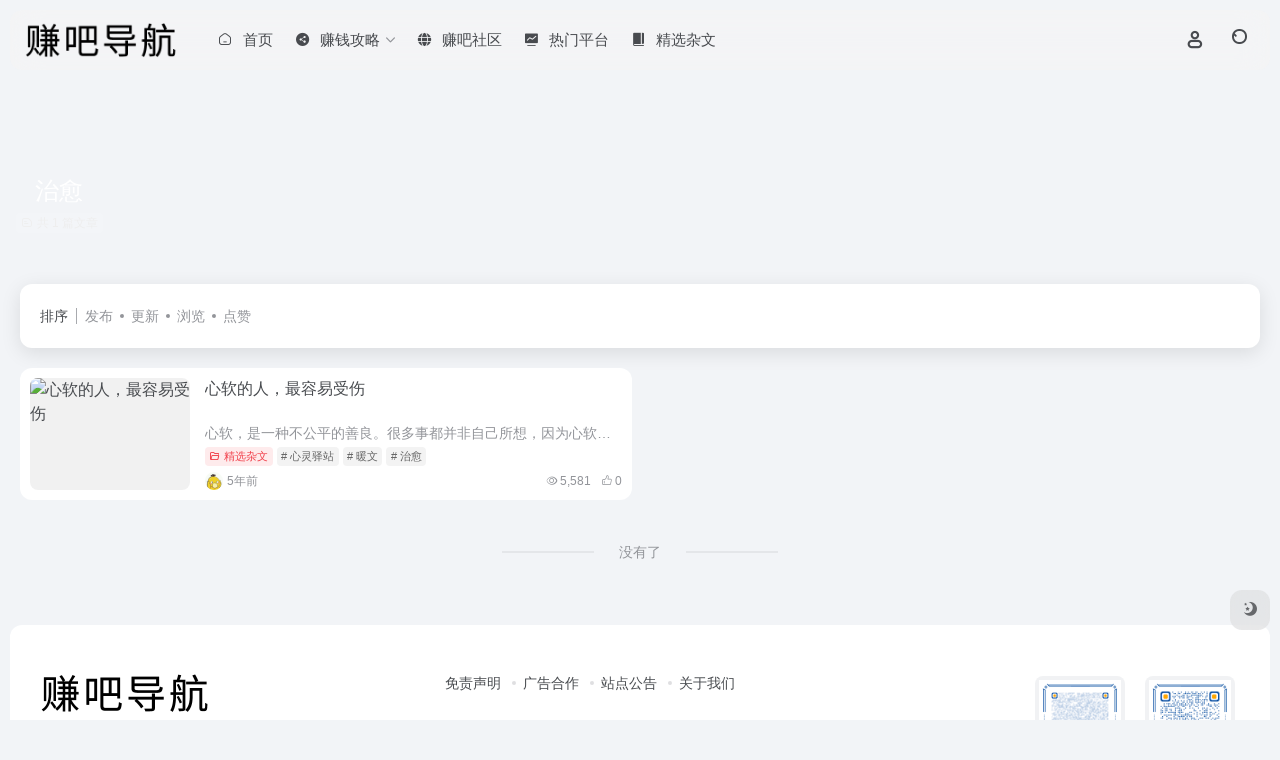

--- FILE ---
content_type: text/html; charset=UTF-8
request_url: https://www.zhuan8.co/archives/tag/zhiyu
body_size: 7962
content:
<!DOCTYPE html>
<html lang="zh-Hans" class="">
<head> 
<meta charset="UTF-8">
<meta name="renderer" content="webkit">
<meta name="force-rendering" content="webkit">
<meta http-equiv="X-UA-Compatible" content="IE=edge, chrome=1">
<meta name="viewport" content="width=device-width, initial-scale=1.0, user-scalable=0, minimum-scale=1.0, maximum-scale=0.0, viewport-fit=cover">
<title>治愈 | 赚吧导航</title>
<meta name="theme-color" content="#f9f9f9" />
<meta name="keywords" content="治愈,治愈,赚吧导航" />
<meta name="description" content="赚吧导航是中国最专业的兼职平台导航网站,提供网上兼职、大学生兼职、实习、家教、促销、网赚、自媒体赚钱等全国多种兼职网站的导航平台,免费分享多种兼职赚钱技巧及网赚攻略的网站。" />
<meta property="og:type" content="article">
<meta property="og:url" content="https://www.zhuan8.co"/> 
<meta property="og:title" content="治愈 | 赚吧导航">
<meta property="og:description" content="赚吧导航是中国最专业的兼职平台导航网站,提供网上兼职、大学生兼职、实习、家教、促销、网赚、自媒体赚钱等全国多种兼职网站的导航平台,免费分享多种兼职赚钱技巧及网赚攻略的网站。">
<meta property="og:image" content="https://img.zhuan8.co/www/wwwroot/www.zhuan8.co/wp-content/uploads/2021/10/圆角.png">
<meta property="og:site_name" content="赚吧导航">
<link rel="shortcut icon" href="https://img.zhuan8.co/www/wwwroot/www.zhuan8.co/wp-content/uploads/2021/10/圆角.png">
<link rel="apple-touch-icon" href="https://img.zhuan8.co/www/wwwroot/www.zhuan8.co/wp-content/uploads/2021/10/圆角.png">
<!--[if IE]><script src="https://www.zhuan8.co/wp-content/themes/onenav/assets/js/html5.min.js"></script><![endif]-->
<meta name='robots' content='max-image-preview:large' />
<link rel='dns-prefetch' href='//www.zhuan8.co' />
<link rel='dns-prefetch' href='//at.alicdn.com' />
<style id='wp-img-auto-sizes-contain-inline-css' type='text/css'>
img:is([sizes=auto i],[sizes^="auto," i]){contain-intrinsic-size:3000px 1500px}
/*# sourceURL=wp-img-auto-sizes-contain-inline-css */
</style>
<style id='classic-theme-styles-inline-css' type='text/css'>
/*! This file is auto-generated */
.wp-block-button__link{color:#fff;background-color:#32373c;border-radius:9999px;box-shadow:none;text-decoration:none;padding:calc(.667em + 2px) calc(1.333em + 2px);font-size:1.125em}.wp-block-file__button{background:#32373c;color:#fff;text-decoration:none}
/*# sourceURL=/wp-includes/css/classic-themes.min.css */
</style>
<style id='md-style-inline-css' type='text/css'>
 
/*# sourceURL=md-style-inline-css */
</style>
<link rel='stylesheet' id='wpmf-singleimage-popup-style-css' href='https://www.zhuan8.co/wp-content/plugins/wp-media-folder/assets/css/display-gallery/magnific-popup.css?ver=0.9.9' type='text/css' media='all' />
<link rel='stylesheet' id='bootstrap-css' href='https://www.zhuan8.co/wp-content/themes/onenav/assets/css/bootstrap.min.css?ver=5.58' type='text/css' media='all' />
<link rel='stylesheet' id='swiper-css' href='https://www.zhuan8.co/wp-content/themes/onenav/assets/css/swiper-bundle.min.css?ver=5.58' type='text/css' media='all' />
<link rel='stylesheet' id='lightbox-css' href='https://www.zhuan8.co/wp-content/themes/onenav/assets/css/jquery.fancybox.min.css?ver=5.58' type='text/css' media='all' />
<link rel='stylesheet' id='iconfont-css' href='https://www.zhuan8.co/wp-content/themes/onenav/assets/css/iconfont.css?ver=5.58' type='text/css' media='all' />
<link rel='stylesheet' id='iconfont-io-0-css' href='//at.alicdn.com/t/font_1620678_18rbnd2homc.css' type='text/css' media='all' />
<link rel='stylesheet' id='main-css' href='https://www.zhuan8.co/wp-content/themes/onenav/assets/css/main.min.css?ver=5.58' type='text/css' media='all' />
<script type="text/javascript" src="https://www.zhuan8.co/wp-content/themes/onenav/assets/js/jquery.min.js?ver=5.58" id="jquery-js"></script>
<script type="text/javascript" src="https://www.zhuan8.co/wp-content/plugins/wp-media-folder/assets/js/single_image_lightbox/single_image_lightbox.js?ver=5.3.16" id="wpmf-singleimage-lightbox-js"></script>
<script>
    var __default_c = "";
    var __night = document.cookie.replace(/(?:(?:^|.*;\s*)io_night_mode\s*\=\s*([^;]*).*$)|^.*$/, "$1"); 
    try {
        if (__night === "0" || (!__night && window.matchMedia("(prefers-color-scheme: dark)").matches)) {
            document.documentElement.classList.add("io-black-mode");
        }
    } catch (_) {}
</script><style>:root{--main-aside-basis-width:220px;--home-max-width:1600px;--main-radius:12px;--main-max-width:1260px;}</style><script>(function(a,b){a.ioLetterAvatar=function(d,l,j){d=d||"";l=l||60;var h="#1abc9c #2ecc71 #3498db #9b59b6 #3fe95e #16a085 #27ae60 #2980b9 #8e44ad #fc3e50 #f1c40f #e67e22 #e74c3c #00bcd4 #95aa36 #f39c12 #d35400 #c0392b #b2df1e #7ffc8d".split(" "),f,c,k,g,e,i,t,m;f=String(d).toUpperCase();f=f?f.charAt(0):"?";if(a.devicePixelRatio){l=(l*a.devicePixelRatio)}c=parseInt((((f=="?"?72:f.charCodeAt(0))-64)*12345).toString().slice(0,5));k=c%(h.length-1);t=(c+1)%(h.length-1);m=(c-1)%(h.length-1);g=b.createElement("canvas");g.width=l;g.height=l;e=g.getContext("2d");e.fillStyle=j?j:h[k];e.fillRect(0,0,g.width,g.height); e.arc((c*180)%l,(c*150)%l, (c/120)%l ,0 ,360 );e.fillStyle=h[t];e.globalAlpha = .6;e.fill();e.save();e.beginPath();e.fillStyle=h[m];e.globalAlpha = .4;e.arc((c*20)%l,(c*50)%l, ((99999-c)/80)%l,0 ,360 );e.fill();e.font=Math.round(g.width/2)+"px 'Microsoft Yahei'";e.textAlign="center";e.fillStyle="#fff";e.globalAlpha = 1;e.fillText(f,l/2,l/1.5);i=g.toDataURL();g=null;return i}})(window,document);</script>		<style type="text/css" id="wp-custom-css">
			/*内页宽度*/
@media (min-width: 992px){
.pb-md-5, .py-md-5 {
    width: 1205px!important;
	}
}
@media (min-width: 992px){
.col-lg-4 {
	flex: 0 0 28.333333%!important;
	}
}		</style>
		</head> 
<body class="archive tag tag-zhiyu tag-543 wp-theme-onenav container-body sidebar_no">
<header class="main-header header-fixed"><div class="header-nav blur-bg"><nav class="switch-container container-header nav-top header-center d-flex align-items-center h-100 container"><div class="navbar-logo d-flex mr-4"><a href="https://www.zhuan8.co" class="logo-expanded"><img src="https://img.zhuan8.co/www/wwwroot/www.zhuan8.co/wp-content/uploads/2021/10/黑字.png" height="36" switch-src="https://img.zhuan8.co/www/wwwroot/www.zhuan8.co/wp-content/uploads/2022/01/20220108121049561.png" is-dark="false" alt="赚吧导航"></a><div class=""></div></div><div class="navbar-header-menu"><ul class="nav navbar-header d-none d-md-flex mr-3"><li id="menu-item-17" class="menu-item menu-item-type-custom menu-item-object-custom menu-item-home menu-item-17"><a href="http://www.zhuan8.co"><i class="iconfont icon-home icon-fw icon-lg mr-2"></i><span>首页</span></a></li>
<li id="menu-item-82" class="menu-item menu-item-type-taxonomy menu-item-object-category menu-item-has-children menu-item-82"><a href="https://www.zhuan8.co/zqgl"><i class="iconfont icon-share icon-fw icon-lg mr-2"></i><span>赚钱攻略</span><i class="iconfont icon-arrow-b"></i></a>
<ul class="sub-menu">
	<li id="menu-item-85" class="menu-item menu-item-type-taxonomy menu-item-object-category menu-item-85"><a href="https://www.zhuan8.co/zqgl/rmjz"><i class="iconfont icon-hot icon-fw icon-lg mr-2"></i><span>热门兼职</span></a></li>
	<li id="menu-item-182" class="menu-item menu-item-type-taxonomy menu-item-object-category menu-item-182"><a href="https://www.zhuan8.co/zqgl/wzjq"><i class="iconfont icon-version icon-fw icon-lg mr-2"></i><span>网赚技巧</span></a></li>
</ul>
</li>
<li id="menu-item-675" class="menu-item menu-item-type-custom menu-item-object-custom menu-item-675"><a target="_blank" href="http://bbs.zhuan8.co"><i class="iconfont icon-globe icon-fw icon-lg mr-2"></i><span>赚吧社区</span></a></li>
<li id="menu-item-747" class="menu-item menu-item-type-post_type menu-item-object-page menu-item-747"><a href="https://www.zhuan8.co/tuijianpingtai"><i class="iconfont icon-chart-pc icon-fw icon-lg mr-2"></i><span>热门平台</span></a></li>
<li id="menu-item-81" class="menu-item menu-item-type-taxonomy menu-item-object-category menu-item-81"><a href="https://www.zhuan8.co/jxzw"><i class="io io-book icon-fw icon-lg mr-2"></i><span>精选杂文</span></a></li>
<li class="menu-item io-menu-fold hide"><a href="javascript:void(0);"><i class="iconfont icon-dian"></i></a><ul class="sub-menu"></ul></li></ul></div><div class="flex-fill"></div><ul class="nav header-tools position-relative"><li class="nav-item mr-2 d-none d-xxl-block"><div class="text-sm line1"><script src="//v1.hitokoto.cn/?encode=js&select=%23hitokoto" defer></script>
<span id="hitokoto"></span></div></li><li class="header-icon-btn nav-login d-none d-md-block"><a href="https://www.zhuan8.co/login/?redirect_to=https://www.zhuan8.co/archives/tag/zhiyu"><i class="iconfont icon-user icon-lg"></i></a><ul class="sub-menu mt-5"><div class="menu-user-box "><div class="nav-user-box br-lg mt-n5 fx-bg fx-shadow px-3 py-2" js-href="https://www.zhuan8.co/login/?redirect_to=https://www.zhuan8.co/archives/tag/zhiyu"><div class="user-info d-flex align-items-center position-relative"><div class="avatar-img"><img src="https://www.zhuan8.co/wp-content/themes/onenav/assets/images/gravatar.jpg" class="avatar avatar-96 photo" height="96" width="96"></div><div class="user-right flex-fill overflow-hidden ml-2"><b>未登录</b><div class="text-xs line1">登录后即可体验更多功能</div></div></div></div><div class="text-center user-btn"><div class="d-flex justify-content-around mt-2"><button js-href="https://www.zhuan8.co/login/?redirect_to=https://www.zhuan8.co/archives/tag/zhiyu" class="btn menu-user-btn text-xs flex-fill  vc-l-blue" target="_blank" rel="nofollow"><i class="iconfont icon-user"></i><span class="white-nowrap">登录</span></button><button js-href="https://www.zhuan8.co/login/?action=register" class="btn menu-user-btn text-xs flex-fill  vc-l-green" target="_blank" rel="nofollow"><i class="iconfont icon-register"></i><span class="white-nowrap">注册</span></button><button js-href="https://www.zhuan8.co/login/?action=lostpassword&#038;redirect_to=https://www.zhuan8.co/wp-login.php?action=lostpassword&#038;redirect_to=https%3A%2F%2Fwww.zhuan8.co%2Farchives%2Ftag%2Fzhiyu" class="btn menu-user-btn text-xs flex-fill  vc-l-yellow" target="_blank" rel="nofollow"><i class="iconfont icon-password"></i><span class="white-nowrap">找回密码</span></button></div></div></div></ul></li><li class="header-icon-btn nav-search"><a href="javascript:" class="search-ico-btn nav-search-icon" data-toggle-div data-target="#search-modal" data-z-index="101"><i class="search-bar"></i></a></li></ul><div class="d-block d-md-none menu-btn" data-toggle-div data-target=".mobile-nav" data-class="is-mobile" aria-expanded="false"><span class="menu-bar"></span><span class="menu-bar"></span><span class="menu-bar"></span></div></nav></div></header><div class="mobile-header"><nav class="mobile-nav"><ul class="menu-nav mb-4"><li class="menu-item menu-item-type-custom menu-item-object-custom menu-item-home menu-item-17"><a href="http://www.zhuan8.co"><i class="iconfont icon-home icon-fw icon-lg mr-2"></i><span>首页</span></a></li>
<li class="menu-item menu-item-type-taxonomy menu-item-object-category menu-item-has-children menu-item-82"><a href="https://www.zhuan8.co/zqgl"><i class="iconfont icon-share icon-fw icon-lg mr-2"></i><span>赚钱攻略</span><i class="iconfont icon-arrow-b"></i></a>
<ul class="sub-menu">
	<li class="menu-item menu-item-type-taxonomy menu-item-object-category menu-item-85"><a href="https://www.zhuan8.co/zqgl/rmjz"><i class="iconfont icon-hot icon-fw icon-lg mr-2"></i><span>热门兼职</span></a></li>
	<li class="menu-item menu-item-type-taxonomy menu-item-object-category menu-item-182"><a href="https://www.zhuan8.co/zqgl/wzjq"><i class="iconfont icon-version icon-fw icon-lg mr-2"></i><span>网赚技巧</span></a></li>
</ul>
</li>
<li class="menu-item menu-item-type-custom menu-item-object-custom menu-item-675"><a target="_blank" href="http://bbs.zhuan8.co"><i class="iconfont icon-globe icon-fw icon-lg mr-2"></i><span>赚吧社区</span></a></li>
<li class="menu-item menu-item-type-post_type menu-item-object-page menu-item-747"><a href="https://www.zhuan8.co/tuijianpingtai"><i class="iconfont icon-chart-pc icon-fw icon-lg mr-2"></i><span>热门平台</span></a></li>
<li class="menu-item menu-item-type-taxonomy menu-item-object-category menu-item-81"><a href="https://www.zhuan8.co/jxzw"><i class="io io-book icon-fw icon-lg mr-2"></i><span>精选杂文</span></a></li>
</ul><div class="menu-user-box mb-4"><div class="nav-user-box br-lg mt-n5 fx-bg fx-shadow px-3 py-2" js-href="https://www.zhuan8.co/login/?redirect_to=https://www.zhuan8.co/archives/tag/zhiyu"><div class="user-info d-flex align-items-center position-relative"><div class="avatar-img"><img src="https://www.zhuan8.co/wp-content/themes/onenav/assets/images/gravatar.jpg" class="avatar avatar-96 photo" height="96" width="96"></div><div class="user-right flex-fill overflow-hidden ml-2"><b>未登录</b><div class="text-xs line1">登录后即可体验更多功能</div></div></div></div><div class="text-center user-btn"><div class="d-flex justify-content-around mt-2"><button js-href="https://www.zhuan8.co/login/?redirect_to=https://www.zhuan8.co/archives/tag/zhiyu" class="btn menu-user-btn text-xs flex-fill  vc-l-blue" target="_blank" rel="nofollow"><i class="iconfont icon-user"></i><span class="white-nowrap">登录</span></button><button js-href="https://www.zhuan8.co/login/?action=register" class="btn menu-user-btn text-xs flex-fill  vc-l-green" target="_blank" rel="nofollow"><i class="iconfont icon-register"></i><span class="white-nowrap">注册</span></button><button js-href="https://www.zhuan8.co/login/?action=lostpassword&#038;redirect_to=https://www.zhuan8.co/wp-login.php?action=lostpassword&#038;redirect_to=https%3A%2F%2Fwww.zhuan8.co%2Farchives%2Ftag%2Fzhiyu" class="btn menu-user-btn text-xs flex-fill  vc-l-yellow" target="_blank" rel="nofollow"><i class="iconfont icon-password"></i><span class="white-nowrap">找回密码</span></button></div></div></div></nav></div><div class="taxonomy-head taxonomy-post"><div class="taxonomy-head-body taxonomy-head-fill"><div class="taxonomy-head-bg"><div class="taxonomy-head-img bg-blur" data-bg="https://www.zhuan8.co/wp-content/themes/onenav/assets/images/banner/banner015.jpg"></div></div><div class="taxonomy-title taxonomy-head-content page-head-content p-3"><h1 class="taxonomy-head-title h3">治愈</h1><div class="taxonomy-head-count text-xs badge vc-l-white mb-1"><i class="iconfont icon-post mr-1"></i>共 1 篇文章 </div><div class="taxonomy-head-desc line2 text-sm"></div></div></div></div><main class="container is_category my-2" role="main">
    <div class="content-wrap">
        <div class="content-layout ajax-load-page">
            <div class="taxonomy-selects card selects-box"><div class="d-flex align-items-center white-nowrap"><div class="list-select-title">排序</div><div class="list-select-line"></div><div class="list-selects no-scrollbar"><a class="list-select ajax-posts-load is-tab-btn" href="https://www.zhuan8.co/archives/tag/zhiyu?orderby=date" ajax-method="card" data-type="date">发布</a><a class="list-select ajax-posts-load is-tab-btn" href="https://www.zhuan8.co/archives/tag/zhiyu?orderby=modified" ajax-method="card" data-type="modified">更新</a><a class="list-select ajax-posts-load is-tab-btn" href="https://www.zhuan8.co/archives/tag/zhiyu?orderby=views" ajax-method="card" data-type="views">浏览</a><a class="list-select ajax-posts-load is-tab-btn" href="https://www.zhuan8.co/archives/tag/zhiyu?orderby=like" ajax-method="card" data-type="like">点赞</a></div></div></div><div class="posts-row ajax-posts-row row-col-1a row-col-md-2a" data-style="post-min"><article class="posts-item post-item d-flex style-post-min post-369 ajax-item"> 
        <div class="item-header">
            <div class="item-media">  
                <a class="item-image" href="https://www.zhuan8.co/archives/369" target="_blank">
                <img class="fill-cover lazy unfancybox" src="https://www.zhuan8.co/wp-content/themes/onenav/assets/images/t1.svg" data-src="//iowen.gitee.io/ioimg/screenshots/7.jpg"  height="auto" width="auto"  alt="心软的人，最容易受伤">
                </a> 
            </div>
        </div>
        <div class="item-body d-flex flex-column flex-fill"> 
            <h3 class="item-title line2"> 
                <a href="https://www.zhuan8.co/archives/369" title="心软的人，最容易受伤"target="_blank">心软的人，最容易受伤</a>
            </h3>
            <div class="mt-auto">
            <div class="line1 text-muted text-sm d-none d-md-block">心软，是一种不公平的善良。很多事都并非自己所想，因为心软，却全都如他人所愿。成全了别人，反倒委屈了自己。 心软的人，因为太重感情，太在意别人，所以选择委曲求全。这样的人，最让人心疼。 心软的人，很少跟...</div>
            <div class="item-tags overflow-x-auto no-scrollbar"><a href="https://www.zhuan8.co/jxzw" class="badge vc-l-theme text-ss mr-1" rel="tag" title="查看更多文章"><i class="iconfont icon-folder mr-1"></i>精选杂文</a><a href="https://www.zhuan8.co/archives/tag/xinlingyizhan" class="badge  text-ss mr-1" rel="tag" title="查看更多文章"># 心灵驿站</a><a href="https://www.zhuan8.co/archives/tag/nuanwen" class="badge  text-ss mr-1" rel="tag" title="查看更多文章"># 暖文</a><a href="https://www.zhuan8.co/archives/tag/zhiyu" class="badge  text-ss mr-1" rel="tag" title="查看更多文章"># 治愈</a></div>
            <div class="item-meta d-flex align-items-center flex-fill text-muted text-xs"><div class="meta-left"><a href="https://www.zhuan8.co/archives/author/1" class="avatar-sm mr-1" target="_blank"><img alt='' src='//www.zhuan8.co/wp-content/uploads/avatars/1.jpg?_=1651076814' class=' avatar avatar-20 photo' height='20' width='20' /></a><span title="2021-01-11 03:33:23" class="meta-time">5年前</span></div><div class="ml-auto meta-right"><span class="meta-view"><i class="iconfont icon-chakan-line"></i>5,581</span><span class="meta-like d-none d-md-inline-block"><i class="iconfont icon-like-line"></i>0</span></div></div>
            </div>
        </div>
    </article></div>            <div class="posts-nav my-3">
                <div class="next-page text-center my-3"><a href="javascript:;">没有了</a></div>            </div>
        </div> 
    </div>
	</main> 
    <footer class="main-footer footer-stick">
        <div class="switch-container container-footer container">
                <div class="footer row pt-5 text-center text-md-left">
        <div class="col-12 col-md-4 mb-4 mb-md-0"><a href="https://www.zhuan8.co" class="logo-expanded footer-logo"><img src="https://img.zhuan8.co/www/wwwroot/www.zhuan8.co/wp-content/uploads/2021/10/黑字.png" height="40" switch-src="https://img.zhuan8.co/www/wwwroot/www.zhuan8.co/wp-content/uploads/2022/01/20220108121049561.png" is-dark="false" alt="赚吧导航"></a><div class="text-sm mt-4">赚吧导航是中国最专业的兼职平台导航网站,提供网上兼职、大学生兼职、实习、家教、促销、网赚、自媒体赚钱等全国多种兼职网站的导航平台,免费分享多种兼职赚钱技巧及网赚攻略的网站。
</div><div class="footer-social mt-3"><a class="social-btn bg-l" href="javascript:;" data-toggle="tooltip" data-placement="top" data-html="true" title="&lt;img src=&quot;https://www.zhuan8.co/wp-content/themes/onenav/images/wechat_qrcode.png&quot; height=&quot;100&quot; width=&quot;100&quot;&gt;" rel="external noopener nofollow"><i class="iconfont icon-wechat"></i></a><a class="social-btn bg-l" href="http://wpa.qq.com/msgrd?V=3&amp;uin=xxxxxxxx&amp;Site=QQ&amp;Menu=yes" target="_blank" data-toggle="tooltip" data-placement="top" title="QQ" rel="external noopener nofollow"><i class="iconfont icon-qq"></i></a><a class="social-btn bg-l" href="https://bbs.zhuan8.co" target="_blank" data-toggle="tooltip" data-placement="top" title="社区" rel="external noopener nofollow"><i class="iconfont icon-globe"></i></a><a class="social-btn bg-l" href="mailto:1234567788@QQ.COM" target="_blank" data-toggle="tooltip" data-placement="top" title="Email" rel="external noopener nofollow"><i class="iconfont icon-gonggao4"></i></a></div></div>
        <div class="col-12 col-md-5 my-4 my-md-0"> 
            <p class="footer-links text-sm mb-3"><a href="https://www.zhuan8.co/mianzeshengming">免责声明</a>
<a href="https://www.zhuan8.co/guanggaohezuo">广告合作</a>
<a href="https://www.zhuan8.co/gonggao">站点公告</a>
<a href="https://www.zhuan8.co/guanyuzhandian">关于我们</a></p>
        </div>
        <div class="col-12 col-md-3 text-md-right mb-4 mb-md-0"><div class="footer-mini-img text-center" data-toggle="tooltip" title="扫码加QQ群"><div class="bg-l br-md p-1"><img class=" " src="https://img.zhuan8.co/www/wwwroot/www.zhuan8.co/wp-content/uploads/2022/02/20220211013305534.png" alt="扫码加QQ群赚吧导航"></div><span class="text-muted text-xs mt-2">扫码加QQ群</span></div><div class="footer-mini-img text-center" data-toggle="tooltip" title="扫码加微信"><div class="bg-l br-md p-1"><img class=" " src="https://img.zhuan8.co/www/wwwroot/www.zhuan8.co/wp-content/uploads/2022/02/20220211013305614.png" alt="扫码加微信赚吧导航"></div><span class="text-muted text-xs mt-2">扫码加微信</span></div></div>
        <div class="footer-copyright m-3 text-xs">
            Copyright © 2026 <a href="https://www.zhuan8.co" title="赚吧导航" class="" rel="home">赚吧导航</a>&nbsp;<a href="https://beian.miit.gov.cn/" target="_blank" class="" rel="link noopener">粤ICP备2021077550号-3</a>&nbsp;由<a href="https://www.iotheme.cn/?aff=100412" title="一为主题-精品wordpress主题" target="_blank" class="" rel="noopener"><strong> OneNav </strong></a>强力驱动&nbsp
        </div>
    </div>
        </div>
    </footer><script type="speculationrules">
{"prefetch":[{"source":"document","where":{"and":[{"href_matches":"/*"},{"not":{"href_matches":["/wp-*.php","/wp-admin/*","/www/wwwroot/www.zhuan8.co/wp-content/uploads/*","/wp-content/*","/wp-content/plugins/*","/wp-content/themes/onenav/*","/*\\?(.+)"]}},{"not":{"selector_matches":"a[rel~=\"nofollow\"]"}},{"not":{"selector_matches":".no-prefetch, .no-prefetch a"}}]},"eagerness":"conservative"}]}
</script>
    
    <div id="footer-tools" class="tools-right io-footer-tools d-flex flex-column">
        <a href="javascript:" class="btn-tools go-to-up go-up my-1" rel="go-up" style="display: none">
            <i class="iconfont icon-to-up"></i>
        </a>
                                <a href="javascript:" class="btn-tools switch-dark-mode my-1" data-toggle="tooltip" data-placement="left" title="夜间模式">
            <i class="mode-ico iconfont icon-light"></i>
        </a>
            </div>
    <div class="search-modal" id="search-modal"><div class="search-body mx-0 mx-md-3"><form role="search" method="get" class="search-form search-card" action="https://www.zhuan8.co/"><div class="search-box"><div class="dropdown" select-dropdown><a href="javascript:" role="button" class="btn" data-toggle="dropdown" aria-expanded="false"><span class="select-item">网址</span><i class="iconfont i-arrow icon-arrow-b ml-2"></i></a><input type="hidden" name="post_type" value="sites"><div class="dropdown-menu"><a class="dropdown-item" href="javascript:" data-value="sites">网址</a><a class="dropdown-item" href="javascript:" data-value="post">文章</a><a class="dropdown-item" href="javascript:" data-value="app">软件</a><a class="dropdown-item" href="javascript:" data-value="book">书籍</a></div></div><input type="search" class="form-control" required="required" placeholder="你想了解些什么" value="" name="s" /><button type="submit" class="btn vc-theme search-submit"><i class="iconfont icon-search"></i></button></div></form><div class="search-body-box d-flex flex-column flex-md-row"></div></div></div><script type="text/javascript">window.IO = {"ajaxurl":"https:\/\/www.zhuan8.co\/wp-admin\/admin-ajax.php","uri":"https:\/\/www.zhuan8.co\/wp-content\/themes\/onenav","homeUrl":"https:\/\/www.zhuan8.co","minAssets":".min","uid":"","homeWidth":"1260","loginurl":"https:\/\/www.zhuan8.co\/login\/?redirect_to=https:\/\/www.zhuan8.co\/archives\/tag\/zhiyu","sitesName":"赚吧导航","addico":"https:\/\/www.zhuan8.co\/wp-content\/themes\/onenav\/assets\/images\/add.png","order":"asc","formpostion":"top","defaultclass":"","isCustomize":false,"faviconApi":"https:\/\/t0.gstatic.cn\/faviconV2?client=SOCIAL&amp;type=FAVICON&amp;fallback_opts=TYPE,SIZE,URL&amp;size=128&amp;url=%url%","customizemax":10,"newWindow":true,"lazyload":true,"minNav":false,"loading":false,"hotWords":"baidu","classColumns":" col-2a col-sm-2a col-md-2a col-lg-3a col-xl-5a col-xxl-6a ","apikey":"TURneU1ESXhOVGMzTWpreU5UUT11OHNSU05UZzJiMVV6UTJsdFZHeGtRbFJHYjNoV1Iwc3dNV3MxZFhkQ1JHSnNOSEpq","isHome":false,"themeType":"auto-system","mceCss":"https:\/\/www.zhuan8.co\/wp-content\/themes\/onenav\/assets\/css\/editor-style.css","version":"5.58","isShowAsideSub":false,"asideWidth":"220","localize":{"liked":"您已经赞过了!","like":"谢谢点赞!","networkError":"网络错误 --.","parameterError":"参数错误 --.","selectCategory":"为什么不选分类。","addSuccess":"添加成功。","timeout":"访问超时，请再试试，或者手动填写。","lightMode":"日间模式","nightMode":"夜间模式","editBtn":"编辑","okBtn":"确定","urlExist":"该网址已经存在了 --.","cancelBtn":"取消","successAlert":"成功","infoAlert":"信息","warningAlert":"警告","errorAlert":"错误","extractionCode":"网盘提取码已复制，点“确定”进入下载页面。","wait":"请稍候","loading":"正在处理请稍后...","userAgreement":"请先阅读并同意用户协议","reSend":"秒后重新发送","weChatPay":"微信支付","alipay":"支付宝","scanQRPay":"请扫码支付","payGoto":"支付成功，页面跳转中","clearFootprint":"确定要清空足迹记录吗？"}};</script><script>
var _hmt = _hmt || [];
(function() {
  var hm = document.createElement("script");
  hm.src = "https://hm.baidu.com/hm.js?01cda0ce7d6da26091a8e04832378389";
  var s = document.getElementsByTagName("script")[0]; 
  s.parentNode.insertBefore(hm, s);
})();
</script>
 <script type="text/javascript" src="https://www.zhuan8.co/wp-content/plugins/wp-media-folder/assets/js/display-gallery/jquery.magnific-popup.min.js?ver=0.9.9" id="wpmf-gallery-popup-js"></script>
<script type="text/javascript" src="https://www.zhuan8.co/wp-content/themes/onenav/assets/js/bootstrap.bundle.min.js?ver=5.58" id="bootstrap-js-js"></script>
<script type="text/javascript" src="https://www.zhuan8.co/wp-content/themes/onenav/assets/js/require.js?ver=5.58" id="require-js"></script>
</body>
</html>

--- FILE ---
content_type: application/javascript; charset=utf-8
request_url: https://v1.hitokoto.cn/?encode=js&select=%23hitokoto
body_size: -207
content:
(function hitokoto(){var hitokoto="宠辱不惊，闲看庭前花开花落；去留无意，漫随天外云卷云舒。";var dom=document.querySelector('#hitokoto');Array.isArray(dom)?dom[0].innerText=hitokoto:dom.innerText=hitokoto;})()